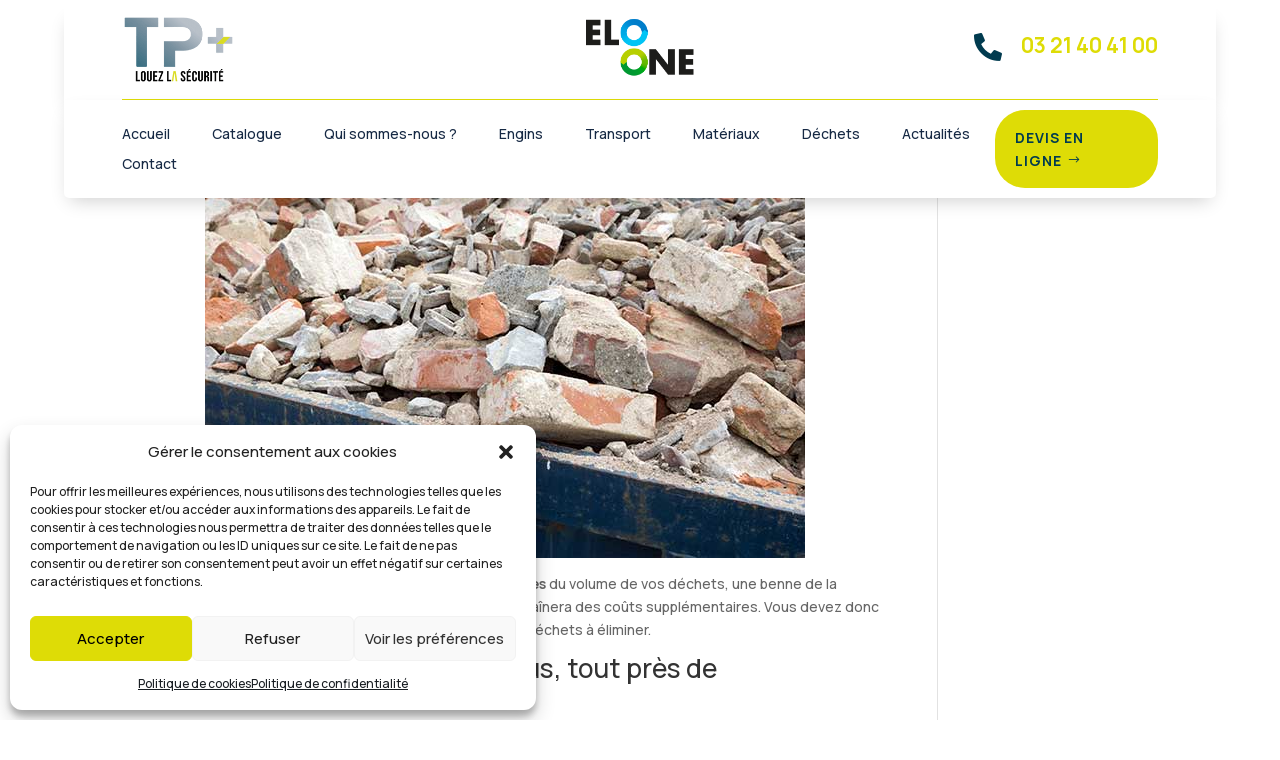

--- FILE ---
content_type: text/css; charset=utf-8
request_url: https://www.tp-plus.fr/wp-content/plugins/ax-social-stream/public/css/carousel.min.css?ver=3.11.1
body_size: 2616
content:
@import url(https://fonts.googleapis.com/css?family=Roboto:300,400);.sb-hero .ax-slider{width:100%;font-family:Roboto,sans-serif}.sb-hero .ax-slider img{max-width:100%;height:auto}.sb-hero .ax-slider .slick-slide>div{font-size:0;line-height:0}.sb-hero .ax-slider__item{position:relative;overflow:hidden;transition:all .5s ease-in-out}.sb-hero .ax-slider--diff .ax-slider__item{height:450px;cursor:pointer;line-height:20px}.sb-hero .ax-slider--diff .ax-slider__item img.ax-slider__main-img{object-fit:cover;height:100%}.sb-hero .ax-slider__item img.ax-slider__main-img{max-width:100%;width:100%;height:auto;background-color:#000;transform:scale(1);transition:all .9s ease-in-out}.sb-hero .ax-slider__overlay{background-color:rgba(0,0,0,.2);position:absolute;top:0;left:0;width:100%;height:100%;transition:all .3s ease-in-out}.sb-hero .ax-slider__item:hover .ax-slider__overlay{background-color:rgba(0,0,0,0)}.sb-hero .ax-slider__arrow.slick-next{right:25px!important;z-index:2;width:45px;height:45px;background:rgba(0,0,0,.25)}.sb-hero .ax-slider__arrow.slick-prev{left:25px!important;z-index:2;width:45px;height:45px;background:rgba(0,0,0,.25)}.sb-hero .slick-next:focus,.sb-hero .slick-next:hover,.sb-hero .slick-prev:focus,.sb-hero .slick-prev:hover{background:rgba(0,0,0,.45)}.sb-hero .ax-slider .slick-dots{position:absolute;bottom:0}.sb-hero .ax-slider .slick-dots li button{font-size:0;line-height:0;display:block;width:20px;height:20px;padding:5px;cursor:pointer;color:transparent;border:0;outline:0;background:rgba(255,255,255,.6);border-radius:50%}.sb-hero .ax-slider__inner{position:absolute;top:0;left:0;width:100%;height:100%;padding:10px 5px;padding:25px 25px;z-index:3}.sb-hero .ax-slider__avatar{width:50px;height:50px;overflow:hidden;border-radius:50%;float:left}.sb-hero .ax-slider__info{float:left;margin-left:10px}.sb-hero .ax-slider__avatar img{object-fit:cover;width:50px;height:50px}.sb-hero .ax-slider__header{display:inline-block;width:100%}.sb-hero .ax-slider__name,.sb-hero .ax-slider__name a{font-size:14px;font-weight:700;letter-spacing:1px}.sb-hero .ax-slider__name a{text-decoration:none}.sb-hero .ax-slider__profile-link{font-size:13px;text-decoration:none}.sb-hero .ax-slider__icon-type{width:25px;display:block;float:right;margin-top:-5px;font-size:24px}.sb-hero .ax-slider__icon-type img{max-width:100%}.sb-hero .ax-slider__video-type{font-size:50px;color:rgba(255,255,255,.69);z-index:2;position:absolute;bottom:-14px;left:-12px;border-radius:50%}.sb-hero .ax-slider__body{display:block;clear:both;height:100%;overflow:hidden;font-size:14px;max-height:calc(100% - 160px)}.sb-hero .ax-slider .ax-slider__inner .ax-slider__body div.ax-slider__description{line-height:22px;letter-spacing:1px;margin-top:1em;margin-bottom:1em}.sb-hero .ax-slider .ax-slider__inner .ax-slider__body div.ax-slider__description .sb-title{display:block}.sb-hero .ax-slider__footer{clear:both;width:100%;position:absolute;bottom:0;left:0;font-size:18px;height:59px;line-height:100px;padding-left:25px;box-sizing:border-box}.sb-hero .ax-slider__icon-footer{float:left;max-width:42px}.sb-hero .ax-slider__comments,.sb-hero .ax-slider__likes,.sb-hero .ax-slider__retweets{float:left;line-height:15px}.sb-hero .ax-slider__footer div:first-child{margin-right:10px}.sb-hero .ax-slider__label{padding-left:5px;font-size:13px}.sb-hero .ax-slider__share{width:99px;height:99px;background:0 0;position:absolute;bottom:0;right:0;overflow:hidden;transition:all .2s ease-in-out}.sb-hero .ax-slider__share:hover{width:99px;height:99px;margin-right:0;margin-left:0;margin-bottom:0;background:0 0}.sb-hero .ax-slider__share-icon{width:32px;height:32px;border-radius:50%;display:block;margin:0;text-align:center;position:absolute;top:50%;margin-top:-16px;left:50%;margin-left:-16px;transition:all .3s ease-in;opacity:0;line-height:32px;font-size:18px}.sb-hero .ax-slider__share-icon i{color:#ada9a9}.sb-hero .ax-slider__share-icon.ax-slider__share-icon--main{z-index:2;opacity:1}.sb-hero .ax-slider__share:hover a.ax-slider__share-icon.ax-slider__share-icon--facebook{transform:translate(0,-30px);opacity:1}.sb-hero .ax-slider__share:hover a.ax-slider__share-icon.ax-slider__share-icon--twitter{transform:translate(-30px,0);opacity:1}.sb-hero .ax-slider__share:hover a.ax-slider__share-icon.ax-slider__share-icon--linkedin{transform:translate(30px,0);opacity:1}.sb-hero .ax-slider__share:hover a.ax-slider__share-icon.ax-slider__share-icon--pinterest{transform:translate(0,30px);opacity:1}.sb-hero .ax-slider--light-theme .ax-slider__inner{background:rgba(255,255,255,.9)}.sb-hero .ax-slider--light-theme .ax-slider__body a,.sb-hero .ax-slider--light-theme .ax-slider__label,.sb-hero .ax-slider--light-theme .ax-slider__name,.sb-hero .ax-slider--light-theme .ax-slider__name a,.sb-hero .ax-slider--light-theme .ax-slider__profile-link,.sb-hero .ax-slider--light-theme .ax-slider__profile-link a{color:#111}.sb-hero .ax-slider--light-theme .ax-slider__description{color:#333}.ax-slider--light-theme .ax-slider__comments i,.ax-slider--light-theme .ax-slider__likes i,.ax-slider--light-theme .ax-slider__retweets i{color:#444}.ax-slider--light-theme a.ax-slider__share-icon:hover{background:#c6c6c6}.ax-slider--light-theme a.ax-slider__share-icon:hover i{color:#111}.ax-slider--light-theme .ax-slider__share-icon i{color:#444}.ax-slider--dark-theme .ax-slider__inner{background:rgba(0,0,0,.9)}.ax-slider--dark-theme .ax-slider__body a,.ax-slider--dark-theme .ax-slider__label,.ax-slider--dark-theme .ax-slider__name,.ax-slider--dark-theme .ax-slider__name a,.ax-slider--dark-theme .ax-slider__profile-link,.ax-slider--dark-theme .ax-slider__profile-link a{color:#fafafa}.ax-slider--dark-theme .ax-slider__description{color:#d8d8d8}.ax-slider--dark-theme .ax-slider__comments i,.ax-slider--dark-theme .ax-slider__icon-type i,.ax-slider--dark-theme .ax-slider__likes i,.ax-slider--dark-theme .ax-slider__retweets i{color:#fafafa}.ax-slider--dark-theme a.ax-slider__share-icon:hover{background:#c6c6c6}.ax-slider--dark-theme a.ax-slider__share-icon:hover i{color:#444}.ax-slider--hover-effect- .ax-slider__item img.ax-slider__main-img{transition:transform .9s ease-in-out}.ax-slider--hover-effect- .ax-slider__inner{transition:transform .6s ease-in-out,opacity .3s ease-in-out;opacity:0;box-sizing:border-box}.ax-slider--hover-effect- .ax-slider__inner.sb-nothumb{opacity:1}.ax-slider--hover-effect- .ax-slider__item:hover .ax-slider__inner{opacity:1}.ax-slider--hover-effect-slide .ax-slider__inner{margin-left:30px;-webkit-transition:.3s ease-in-out;transition:.3s ease-in-out;opacity:0;box-sizing:border-box}.ax-slider--hover-effect-slide .ax-slider__item:hover .ax-slider__inner{margin-left:0;opacity:1}.ax-slider--hover-effect-rotate .ax-slider__item img.ax-slider__main-img{transition:transform .9s ease-in-out}.ax-slider--hover-effect-rotate .ax-slider__item:hover img.ax-slider__main-img{transform:scale(3) rotate(30deg)}.ax-slider--hover-effect-rotate .ax-slider__inner{transform:scale(1.5) rotate(30deg);transition:transform .6s ease-in-out,opacity .3s ease-in-out;opacity:0;box-sizing:border-box}.ax-slider--hover-effect-rotate .ax-slider__inner.sb-nothumb{transform:scale(1) rotate(0);opacity:1}.ax-slider--hover-effect-rotate .ax-slider__item:hover .ax-slider__inner{transform:scale(1) rotate(0);opacity:1}.ax-slider--hover-effect-zoomout .ax-slider__item:hover img.ax-slider__main-img{transform:scale(1.2)}.ax-slider--hover-effect-zoomout .ax-slider__inner{transform:scale(1.5);transition:transform .6s ease-in-out,opacity .3s ease-in-out;opacity:0;box-sizing:border-box}.ax-slider--hover-effect-zoomout .ax-slider__item:hover .ax-slider__inner{transform:scale(1);opacity:1}.ax-slider--hover-effect-zoomin .ax-slider__item img.ax-slider__main-img{transform:scale(1.3)}.ax-slider--hover-effect-zoomin .ax-slider__item:hover img.ax-slider__main-img{transform:scale(1)}.ax-slider--hover-effect-zoomin .ax-slider__inner{transform:scale(.3);transition:transform .6s ease-in-out,opacity .3s ease-in-out;opacity:0;box-sizing:border-box}.ax-slider--hover-effect-zoomin .ax-slider__item:hover .ax-slider__inner{transform:scale(1);opacity:1}.sb-hero .ax-slider--diff .ax-slider__item .sb-advert,.sb-hero .ax-slider--diff .ax-slider__item .sb-advert .sb-container{height:100%}.sb-hero .ax-slider--diff .ax-slider__item .sb-advert img{object-fit:cover;height:100%}.sb-hero .ax-slider--diff .ax-slider__item .sb-advert div{font-size:14px}@media (min-width:1919px){.ax-slider__item{font-size:100%}.ax-slider__body{max-height:calc(100% - 160px)}.ax-slider__description{font-size:1rem;line-height:1.5rem!important}.ax-slider__comments,.ax-slider__likes,.ax-slider__retweets{font-size:1.5rem;width:90px}span.ax-slider__label{font-size:1rem;line-height:1.5rem!important;padding-left:15px}.ax-slider__icon-type{font-size:1.5rem}.ax-slider__avatar,.ax-slider__avatar img{width:70px;height:70px}.ax-slider__name,.ax-slider__name a{font-size:1.2rem}.ax-slider__profile-link{font-size:1rem}.ax-slider__share{width:149px;height:149px}.ax-slider__share-icon{width:40px;height:40px;line-height:40px}a.ax-slider__share-icon{font-size:1.3rem}.ax-slider__share:hover{width:149px;height:149px}.ax-slider__share:hover a.ax-slider__share-icon.ax-slider__share-icon--facebook{transform:translate(22px,-46px)}.ax-slider__share:hover a.ax-slider__share-icon.ax-slider__share-icon--google{transform:translate(48px,0)}.ax-slider__share:hover a.ax-slider__share-icon.ax-slider__share-icon--twitter{transform:translate(-48px,0)}.ax-slider__share:hover a.ax-slider__share-icon.ax-slider__share-icon--email{transform:translate(-25px,-46px)}.ax-slider__share:hover a.ax-slider__share-icon.ax-slider__share-icon--linkedin{transform:translate(-25px,46px)}.ax-slider__share:hover a.ax-slider__share-icon.ax-slider__share-icon--pinterest{transform:translate(24px,46px)}.ax-slider__footer{height:73px}.ax-slider__info{line-height:1.5rem;padding-top:10px}.ax-slider--diff .ax-slider__item{height:600px}}
@charset 'UTF-8';.slick-loading .slick-list{background:#fff url(ajax-loader.gif) center center no-repeat}@font-face{font-family:slick;font-weight:400;font-style:normal;src:url(fonts/slick.eot);src:url(fonts/slick.eot?#iefix) format('embedded-opentype'),url(fonts/slick.woff) format('woff'),url(fonts/slick.ttf) format('truetype'),url(fonts/slick.svg#slick) format('svg')}.slick-next,.slick-prev{font-size:0;line-height:0;position:absolute;top:50%;display:block;width:20px;height:20px;padding:0;-webkit-transform:translate(0,-50%);-ms-transform:translate(0,-50%);transform:translate(0,-50%);cursor:pointer;color:transparent;border:none;outline:0;background:0 0}.slick-next:focus,.slick-next:hover,.slick-prev:focus,.slick-prev:hover{color:transparent;outline:0;background:0 0}.slick-next:focus:before,.slick-next:hover:before,.slick-prev:focus:before,.slick-prev:hover:before{opacity:1}.slick-next.slick-disabled:before,.slick-prev.slick-disabled:before{opacity:.25}.slick-next:before,.slick-prev:before{font-family:slick;font-size:20px;line-height:1;opacity:.75;color:#fff;-webkit-font-smoothing:antialiased;-moz-osx-font-smoothing:grayscale}.slick-prev{left:-25px}[dir=rtl] .slick-prev{right:-25px;left:auto}.slick-prev:before{content:'←'}[dir=rtl] .slick-prev:before{content:'→'}.slick-next{right:-25px}[dir=rtl] .slick-next{right:auto;left:-25px}.slick-next:before{content:'→'}[dir=rtl] .slick-next:before{content:'←'}.slick-dotted.slick-slider{margin-bottom:30px}.slick-dots{position:absolute;bottom:-25px;display:block;width:100%;padding:0;margin:0;list-style:none;text-align:center}.slick-dots li{position:relative;display:inline-block;width:20px;height:20px;margin:0 5px;padding:0;cursor:pointer}.slick-dots li button{font-size:0;line-height:0;display:block;width:20px;height:20px;padding:5px;cursor:pointer;color:transparent;border:0;outline:0;background:0 0}.slick-dots li button:focus,.slick-dots li button:hover{outline:0}.slick-dots li button:focus:before,.slick-dots li button:hover:before{opacity:1}.slick-dots li button:before{font-family:slick;font-size:6px;line-height:20px;position:absolute;top:0;left:0;width:20px;height:20px;content:'•';text-align:center;opacity:.25;color:#000;-webkit-font-smoothing:antialiased;-moz-osx-font-smoothing:grayscale}.slick-dots li.slick-active button:before{opacity:.75;color:#000}
.slick-slider{position:relative;display:block;box-sizing:border-box;-webkit-user-select:none;-moz-user-select:none;-ms-user-select:none;user-select:none;-webkit-touch-callout:none;-khtml-user-select:none;-ms-touch-action:pan-y;touch-action:pan-y;-webkit-tap-highlight-color:transparent}.slick-list{position:relative;display:block;overflow:hidden;margin:0;padding:0}.slick-list:focus{outline:0}.slick-list.dragging{cursor:pointer;cursor:hand}.slick-slider .slick-list,.slick-slider .slick-track{-webkit-transform:translate3d(0,0,0);-moz-transform:translate3d(0,0,0);-ms-transform:translate3d(0,0,0);-o-transform:translate3d(0,0,0);transform:translate3d(0,0,0)}.slick-track{position:relative;top:0;left:0;display:block;margin-left:auto;margin-right:auto}.slick-track:after,.slick-track:before{display:table;content:''}.slick-track:after{clear:both}.slick-loading .slick-track{visibility:hidden}.slick-slide{display:none;float:left;height:100%;min-height:1px}[dir=rtl] .slick-slide{float:right}.slick-slide img{display:block}.slick-slide.slick-loading img{display:none}.slick-slide.dragging img{pointer-events:none}.slick-initialized .slick-slide{display:block}.slick-loading .slick-slide{visibility:hidden}.slick-vertical .slick-slide{display:block;height:auto;border:1px solid transparent}.slick-arrow.slick-hidden{display:none}

--- FILE ---
content_type: text/css; charset=utf-8
request_url: https://www.tp-plus.fr/wp-content/et-cache/global/et-divi-customizer-global.min.css?ver=1736935622
body_size: 1208
content:
body,.et_pb_column_1_2 .et_quote_content blockquote cite,.et_pb_column_1_2 .et_link_content a.et_link_main_url,.et_pb_column_1_3 .et_quote_content blockquote cite,.et_pb_column_3_8 .et_quote_content blockquote cite,.et_pb_column_1_4 .et_quote_content blockquote cite,.et_pb_blog_grid .et_quote_content blockquote cite,.et_pb_column_1_3 .et_link_content a.et_link_main_url,.et_pb_column_3_8 .et_link_content a.et_link_main_url,.et_pb_column_1_4 .et_link_content a.et_link_main_url,.et_pb_blog_grid .et_link_content a.et_link_main_url,body .et_pb_bg_layout_light .et_pb_post p,body .et_pb_bg_layout_dark .et_pb_post p{font-size:14px}.et_pb_slide_content,.et_pb_best_value{font-size:15px}#et_search_icon:hover,.mobile_menu_bar:before,.mobile_menu_bar:after,.et_toggle_slide_menu:after,.et-social-icon a:hover,.et_pb_sum,.et_pb_pricing li a,.et_pb_pricing_table_button,.et_overlay:before,.entry-summary p.price ins,.et_pb_member_social_links a:hover,.et_pb_widget li a:hover,.et_pb_filterable_portfolio .et_pb_portfolio_filters li a.active,.et_pb_filterable_portfolio .et_pb_portofolio_pagination ul li a.active,.et_pb_gallery .et_pb_gallery_pagination ul li a.active,.wp-pagenavi span.current,.wp-pagenavi a:hover,.nav-single a,.tagged_as a,.posted_in a{color:#dedc06}.et_pb_contact_submit,.et_password_protected_form .et_submit_button,.et_pb_bg_layout_light .et_pb_newsletter_button,.comment-reply-link,.form-submit .et_pb_button,.et_pb_bg_layout_light .et_pb_promo_button,.et_pb_bg_layout_light .et_pb_more_button,.et_pb_contact p input[type="checkbox"]:checked+label i:before,.et_pb_bg_layout_light.et_pb_module.et_pb_button{color:#dedc06}.footer-widget h4{color:#dedc06}.et-search-form,.nav li ul,.et_mobile_menu,.footer-widget li:before,.et_pb_pricing li:before,blockquote{border-color:#dedc06}.et_pb_counter_amount,.et_pb_featured_table .et_pb_pricing_heading,.et_quote_content,.et_link_content,.et_audio_content,.et_pb_post_slider.et_pb_bg_layout_dark,.et_slide_in_menu_container,.et_pb_contact p input[type="radio"]:checked+label i:before{background-color:#dedc06}a{color:#dedc06}.et_secondary_nav_enabled #page-container #top-header{background-color:#dedc06!important}#et-secondary-nav li ul{background-color:#dedc06}#main-footer{background-color:#333333}#footer-widgets .footer-widget a,#footer-widgets .footer-widget li a,#footer-widgets .footer-widget li a:hover{color:#c1c1c1}#main-footer .footer-widget h4,#main-footer .widget_block h1,#main-footer .widget_block h2,#main-footer .widget_block h3,#main-footer .widget_block h4,#main-footer .widget_block h5,#main-footer .widget_block h6{color:#dedc06}.footer-widget li:before{border-color:#dedc06}#footer-info,#footer-info a{color:#ffffff}body .et_pb_button{font-size:18px;background-color:#dedc06;border-color:#dedc06;border-radius:50px}body.et_pb_button_helper_class .et_pb_button,body.et_pb_button_helper_class .et_pb_module.et_pb_button{color:#ffffff}body .et_pb_button:after{font-size:28.8px}body .et_pb_bg_layout_light.et_pb_button:hover,body .et_pb_bg_layout_light .et_pb_button:hover,body .et_pb_button:hover{color:#dedc06!important;background-color:#333333;border-color:#333333!important;border-radius:50px}@media only screen and (min-width:981px){.et_fixed_nav #page-container .et-fixed-header#top-header{background-color:#dedc06!important}.et_fixed_nav #page-container .et-fixed-header#top-header #et-secondary-nav li ul{background-color:#dedc06}}@media only screen and (min-width:1350px){.et_pb_row{padding:27px 0}.et_pb_section{padding:54px 0}.single.et_pb_pagebuilder_layout.et_full_width_page .et_post_meta_wrapper{padding-top:81px}.et_pb_fullwidth_section{padding:0}}	h1,h2,h3,h4,h5,h6{font-family:'Manrope',Helvetica,Arial,Lucida,sans-serif}body,input,textarea,select{font-family:'Manrope',Helvetica,Arial,Lucida,sans-serif}.img-wrapper img{object-fit:cover;width:100%;height:100%;display:flex}#page-container{overflow-x:hidden!important}@media screen and (max-width:980px){.inverse{display:flex;flex-direction:column-reverse}}#footer-widgets .footer-widget li{width:100%}.et_pb_menu__wrap{margin:0}@media screen and (max-width:992px){#cercle{width:45%!important;margin-right:10px;padding:0!important}#decharge{margin-top:-60px}}.et_pb_title_featured_container .et_pb_image_wrap{text-align:center}.et_pb_title_featured_container img{width:70%}

--- FILE ---
content_type: text/css; charset=utf-8
request_url: https://www.tp-plus.fr/wp-content/et-cache/3590/et-core-unified-tb-25345-tb-25393-deferred-3590.min.css?ver=1759831061
body_size: 1100
content:
.et_pb_section_0_tb_header.et_pb_section,.et_pb_column_0_tb_header{padding-top:0px;padding-bottom:0px}.et_pb_row_0_tb_header.et_pb_row{padding-top:0px!important;padding-bottom:0px!important;margin-top:-1px!important;margin-bottom:0px!important;padding-top:0px;padding-bottom:0px}.et_pb_code_0_tb_header{padding-bottom:0px}.et_pb_row_1_tb_header{border-bottom-width:1px;border-bottom-color:#DEDC06}.et_pb_row_1_tb_header.et_pb_row{padding-top:0px!important;padding-bottom:10px!important;padding-top:0px;padding-bottom:10px}.et_pb_row_1_tb_header,body #page-container .et-db #et-boc .et-l .et_pb_row_1_tb_header.et_pb_row,body.et_pb_pagebuilder_layout.single #page-container #et-boc .et-l .et_pb_row_1_tb_header.et_pb_row,body.et_pb_pagebuilder_layout.single.et_full_width_page #page-container #et-boc .et-l .et_pb_row_1_tb_header.et_pb_row{width:90%;max-width:1400px}.et_pb_image_0_tb_header .et_pb_image_wrap img{height:70px;max-height:90px;width:auto}.et_pb_image_0_tb_header{margin-right:0px!important;margin-left:0px!important;text-align:left;margin-left:0}.et_pb_blurb_0_tb_header.et_pb_blurb .et_pb_module_header,.et_pb_blurb_0_tb_header.et_pb_blurb .et_pb_module_header a{font-weight:700;font-size:21px;color:#DEDC06!important;line-height:1.2em}.et_pb_blurb_0_tb_header.et_pb_blurb{font-family:'PT Sans',Helvetica,Arial,Lucida,sans-serif;font-size:15px;color:#252d49!important;margin-bottom:0px!important;margin-left:20px!important}.et_pb_blurb_0_tb_header.et_pb_blurb .et_pb_blurb_description a{font-family:'Karla',Helvetica,Arial,Lucida,sans-serif;color:#c2ab92!important}.et_pb_blurb_0_tb_header .et-pb-icon{font-size:28px;color:#013b4f;font-family:FontAwesome!important;font-weight:900!important}.et_pb_image_1_tb_header{margin-top:12px!important;width:118px;position:absolute!important;top:-2px;bottom:auto;left:50%;right:auto;transform:translateX(-50%);text-align:left;margin-left:0}.et_pb_blurb_1_tb_header.et_pb_blurb{color:#162944!important;margin-bottom:0px!important;margin-left:auto!important;cursor:default}.et_pb_blurb_1_tb_header.et_pb_blurb .et_pb_main_blurb_image{margin-bottom:0}.et_pb_blurb_1_tb_header .et-pb-icon{font-size:35px;color:#162944;font-family:ETmodules!important;font-weight:400!important}.et_pb_section_0_tb_header{overflow-x:hidden;overflow-y:hidden;width:90%;margin-left:auto!important;margin-right:auto!important;z-index:10;box-shadow:0px 16px 18px -6px rgba(0,0,0,0.2)}@media only screen and (min-width:981px){.et_pb_blurb_1_tb_header{display:none!important}}@media only screen and (max-width:980px){.et_pb_section_0_tb_header{border-radius:0 0 5px 5px;overflow:hidden;box-shadow:0px 8px 18px -6px rgba(0,0,0,0.2)}.et_pb_row_1_tb_header{border-bottom-width:0px;border-bottom-color:#DEDC06}.et_pb_image_0_tb_header .et_pb_image_wrap img{height:60px;max-height:80px;width:auto}.et_pb_blurb_0_tb_header.et_pb_blurb{margin-left:auto!important}.et_pb_image_1_tb_header .et_pb_image_wrap img{width:auto}}@media only screen and (min-width:768px) and (max-width:980px){.et_pb_blurb_0_tb_header{display:none!important}}@media only screen and (max-width:767px){.et_pb_row_1_tb_header{border-bottom-width:0px;border-bottom-color:#DEDC06}.et_pb_image_0_tb_header .et_pb_image_wrap img{height:60px;max-height:80px;width:auto}.et_pb_blurb_0_tb_header{display:none!important}.et_pb_image_1_tb_header .et_pb_image_wrap img{width:auto}}div.et_pb_section.et_pb_section_0_tb_footer{background-blend-mode:multiply;background-image:url(https://www.tp-plus.fr/wp-content/uploads/2024/10/soft-background.png)!important}.et_pb_section_0_tb_footer.et_pb_section{padding-top:0px;padding-bottom:0px;background-color:#013b4f!important}.et_pb_row_0_tb_footer.et_pb_row{padding-top:0px!important;padding-top:0px}.et_pb_image_0_tb_footer{width:180px;text-align:center}.et_pb_blurb_0_tb_footer.et_pb_blurb .et_pb_module_header,.et_pb_blurb_0_tb_footer.et_pb_blurb .et_pb_module_header a,.et_pb_blurb_1_tb_footer.et_pb_blurb .et_pb_module_header,.et_pb_blurb_1_tb_footer.et_pb_blurb .et_pb_module_header a,.et_pb_blurb_2_tb_footer.et_pb_blurb .et_pb_module_header,.et_pb_blurb_2_tb_footer.et_pb_blurb .et_pb_module_header a,.et_pb_blurb_3_tb_footer.et_pb_blurb .et_pb_module_header,.et_pb_blurb_3_tb_footer.et_pb_blurb .et_pb_module_header a,.et_pb_text_0_tb_footer h4,.et_pb_text_1_tb_footer h4,.et_pb_text_2_tb_footer h4{color:#DEDC06!important;text-align:center}.et_pb_blurb_0_tb_footer.et_pb_blurb .et_pb_blurb_description,.et_pb_blurb_1_tb_footer.et_pb_blurb .et_pb_blurb_description,.et_pb_blurb_2_tb_footer.et_pb_blurb .et_pb_blurb_description,.et_pb_blurb_3_tb_footer.et_pb_blurb .et_pb_blurb_description{text-align:center}.et_pb_blurb_0_tb_footer.et_pb_blurb,.et_pb_blurb_1_tb_footer.et_pb_blurb,.et_pb_blurb_1_tb_footer.et_pb_blurb .et_pb_blurb_description a,.et_pb_blurb_2_tb_footer.et_pb_blurb,.et_pb_blurb_2_tb_footer.et_pb_blurb .et_pb_blurb_description a,.et_pb_blurb_3_tb_footer.et_pb_blurb,.et_pb_blurb_3_tb_footer.et_pb_blurb .et_pb_blurb_description a,.et_pb_text_0_tb_footer.et_pb_text,.et_pb_text_0_tb_footer h1,.et_pb_text_1_tb_footer.et_pb_text,.et_pb_text_1_tb_footer h1,.et_pb_text_2_tb_footer.et_pb_text,.et_pb_text_2_tb_footer h1,.et_pb_text_3_tb_footer.et_pb_text{color:#FFFFFF!important}.et_pb_blurb_0_tb_footer .et-pb-icon,.et_pb_blurb_1_tb_footer .et-pb-icon,.et_pb_blurb_3_tb_footer .et-pb-icon{font-size:40px;color:#dedc06;font-family:ETmodules!important;font-weight:400!important}.et_pb_blurb_2_tb_footer .et-pb-icon{font-size:40px;color:#dedc06;font-family:FontAwesome!important;font-weight:900!important}.et_pb_row_2_tb_footer.et_pb_row{padding-bottom:0px!important;padding-bottom:0px}.et_pb_row_3_tb_footer{border-bottom-width:1px;border-bottom-color:#FFFFFF}.et_pb_row_3_tb_footer.et_pb_row{padding-top:10px!important;padding-bottom:40px!important;padding-top:10px;padding-bottom:40px}@media only screen and (max-width:980px){.et_pb_image_0_tb_footer .et_pb_image_wrap img{width:auto}.et_pb_row_3_tb_footer{border-bottom-width:1px;border-bottom-color:#FFFFFF}}@media only screen and (max-width:767px){.et_pb_image_0_tb_footer .et_pb_image_wrap img{width:auto}.et_pb_row_3_tb_footer{border-bottom-width:1px;border-bottom-color:#FFFFFF}}

--- FILE ---
content_type: application/javascript; charset=utf-8
request_url: https://www.tp-plus.fr/wp-content/plugins/ax-social-stream/public/js/timeline.min.js?ver=3.11.1
body_size: 102
content:
!function(){jQuery(document).ready(function(t){var i=function(i){return t(".sboard.timeline.animated .timeline-row").each(function(i){if(.7*(t(this).position().top+t(this).outerHeight())<t(window).scrollTop()+t(window).height())return t(this).addClass("active")})};return i(),t(window).scroll(function(){return i()})})}.call(this);